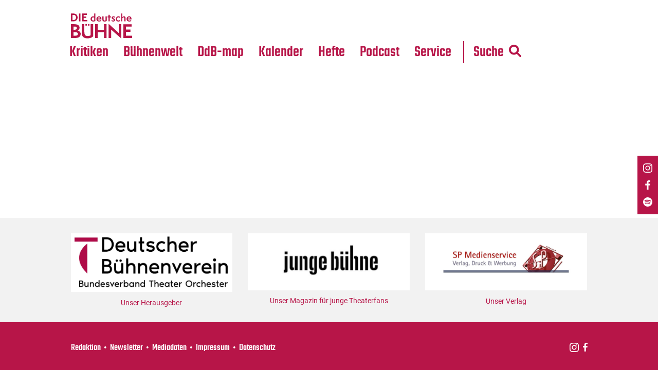

--- FILE ---
content_type: text/html; charset=UTF-8
request_url: https://www.die-deutsche-buehne.de/pdf-archiv/01_ddb_2016_12-titel-pdf/
body_size: 12956
content:
<!DOCTYPE html>
<html xmlns="http://www.w3.org/1999/xhtml" lang="de-DE">
<head>
<title>01_DDB_2016_12-Titel.pdf | Die Deutsche Bühne</title>
<link rel="apple-touch-icon" sizes="57x57" href="https://www.die-deutsche-buehne.de/wp-content/themes/FGR/_favicon/apple-icon-57x57.png">
<link rel="apple-touch-icon" sizes="60x60" href="https://www.die-deutsche-buehne.de/wp-content/themes/FGR/_favicon/apple-icon-60x60.png">
<link rel="apple-touch-icon" sizes="72x72" href="https://www.die-deutsche-buehne.de/wp-content/themes/FGR/_favicon/apple-icon-72x72.png">
<link rel="apple-touch-icon" sizes="76x76" href="https://www.die-deutsche-buehne.de/wp-content/themes/FGR/_favicon/apple-icon-76x76.png">
<link rel="apple-touch-icon" sizes="114x114" href="https://www.die-deutsche-buehne.de/wp-content/themes/FGR/_favicon/apple-icon-114x114.png">
<link rel="apple-touch-icon" sizes="120x120" href="https://www.die-deutsche-buehne.de/wp-content/themes/FGR/_favicon/apple-icon-120x120.png">
<link rel="apple-touch-icon" sizes="144x144" href="https://www.die-deutsche-buehne.de/wp-content/themes/FGR/_favicon/apple-icon-144x144.png">
<link rel="apple-touch-icon" sizes="152x152" href="https://www.die-deutsche-buehne.de/wp-content/themes/FGR/_favicon/apple-icon-152x152.png">
<link rel="apple-touch-icon" sizes="180x180" href="https://www.die-deutsche-buehne.de/wp-content/themes/FGR/_favicon/apple-icon-180x180.png">
<link rel="icon" type="image/png" sizes="192x192"  href="https://www.die-deutsche-buehne.de/wp-content/themes/FGR/_favicon/android-icon-192x192.png">
<link rel="icon" type="image/png" sizes="32x32" href="https://www.die-deutsche-buehne.de/wp-content/themes/FGR/_favicon/favicon-32x32.png">
<link rel="icon" type="image/png" sizes="96x96" href="https://www.die-deutsche-buehne.de/wp-content/themes/FGR/_favicon/favicon-96x96.png">
<link rel="icon" type="image/png" sizes="16x16" href="https://www.die-deutsche-buehne.de/wp-content/themes/FGR/_favicon/favicon-16x16.png">
<link rel="manifest" href="https://www.die-deutsche-buehne.de/wp-content/themes/FGR/_favicon/manifest.json">
<meta name="msapplication-TileColor" content="#ffffff">
<meta name="msapplication-TileImage" content="https://www.die-deutsche-buehne.de/wp-content/themes/FGR/_favicon/ms-icon-144x144.png">
<meta name="theme-color" content="#ffffff">
<meta name="language" content="de" />
<meta http-equiv="x-ua-compatible" content="ie=edge">
<meta name="content-language" content="de" />
<meta name="publisher" content="Die Deutsche Bühne" />
<meta name="author" content="Die Deutsche Bühne" />
<meta name='viewport' content='width=device-width, initial-scale=1, maximum-scale=1, user-scalable=no' />
<style>
/* teko-500 - latin */
@font-face {
  font-family: 'Teko';
  font-style: normal;
  font-display: swap;
  font-weight: 500;
  src: url('https://www.die-deutsche-buehne.de/wp-content/themes/FGR/_fonts/teko-v15-latin-500.eot'); /* IE9 Compat Modes */
  src: local(''),
       url('https://www.die-deutsche-buehne.de/wp-content/themes/FGR/_fonts/teko-v15-latin-500.eot?#iefix') format('embedded-opentype'), /* IE6-IE8 */
       url('https://www.die-deutsche-buehne.de/wp-content/themes/FGR/_fonts/teko-v15-latin-500.woff2') format('woff2'), /* Super Modern Browsers */
       url('https://www.die-deutsche-buehne.de/wp-content/themes/FGR/_fonts/teko-v15-latin-500.woff') format('woff'), /* Modern Browsers */
       url('https://www.die-deutsche-buehne.de/wp-content/themes/FGR/_fonts/teko-v15-latin-500.ttf') format('truetype'), /* Safari, Android, iOS */
       url('https://www.die-deutsche-buehne.de/wp-content/themes/FGR/_fonts/teko-v15-latin-500.svg#Teko') format('svg'); /* Legacy iOS */
}
/* teko-regular - latin */
@font-face {
  font-family: 'Teko';
  font-style: normal;
  font-display: swap;
  font-weight: 400;
  src: url('https://www.die-deutsche-buehne.de/wp-content/themes/FGR/_fonts/teko-v15-latin-regular.eot'); /* IE9 Compat Modes */
  src: local(''),
       url('https://www.die-deutsche-buehne.de/wp-content/themes/FGR/_fonts/teko-v15-latin-regular.eot?#iefix') format('embedded-opentype'), /* IE6-IE8 */
       url('https://www.die-deutsche-buehne.de/wp-content/themes/FGR/_fonts/teko-v15-latin-regular.woff2') format('woff2'), /* Super Modern Browsers */
       url('https://www.die-deutsche-buehne.de/wp-content/themes/FGR/_fonts/teko-v15-latin-regular.woff') format('woff'), /* Modern Browsers */
       url('https://www.die-deutsche-buehne.de/wp-content/themes/FGR/_fonts/teko-v15-latin-regular.ttf') format('truetype'), /* Safari, Android, iOS */
       url('https://www.die-deutsche-buehne.de/wp-content/themes/FGR/_fonts/teko-v15-latin-regular.svg#Teko') format('svg'); /* Legacy iOS */
}

/* roboto-regular - latin */
@font-face {
  font-family: 'Roboto';
  font-style: normal;
  font-display: swap;
  font-weight: 400;
  src: url('https://www.die-deutsche-buehne.de/wp-content/themes/FGR/_fonts/roboto-v29-latin-regular.eot'); /* IE9 Compat Modes */
  src: local(''),
       url('https://www.die-deutsche-buehne.de/wp-content/themes/FGR/_fonts/roboto-v29-latin-regular.eot?#iefix') format('embedded-opentype'), /* IE6-IE8 */
       url('https://www.die-deutsche-buehne.de/wp-content/themes/FGR/_fonts/roboto-v29-latin-regular.woff2') format('woff2'), /* Super Modern Browsers */
       url('https://www.die-deutsche-buehne.de/wp-content/themes/FGR/_fonts/roboto-v29-latin-regular.woff') format('woff'), /* Modern Browsers */
       url('https://www.die-deutsche-buehne.de/wp-content/themes/FGR/_fonts/roboto-v29-latin-regular.ttf') format('truetype'), /* Safari, Android, iOS */
       url('https://www.die-deutsche-buehne.de/wp-content/themes/FGR/_fonts/roboto-v29-latin-regular.svg#Roboto') format('svg'); /* Legacy iOS */
}

/* crimson-pro-regular - latin */
@font-face {
  font-family: 'Crimson Pro';
  font-style: normal;
  font-display: swap;
  font-weight: 400;
  src: url('https://www.die-deutsche-buehne.de/wp-content/themes/FGR/_fonts/crimson-pro-v21-latin-regular.eot'); /* IE9 Compat Modes */
  src: local(''),
       url('https://www.die-deutsche-buehne.de/wp-content/themes/FGR/_fonts/crimson-pro-v21-latin-regular.eot?#iefix') format('embedded-opentype'), /* IE6-IE8 */
       url('https://www.die-deutsche-buehne.de/wp-content/themes/FGR/_fonts/crimson-pro-v21-latin-regular.woff2') format('woff2'), /* Super Modern Browsers */
       url('https://www.die-deutsche-buehne.de/wp-content/themes/FGR/_fonts/crimson-pro-v21-latin-regular.woff') format('woff'), /* Modern Browsers */
       url('https://www.die-deutsche-buehne.de/wp-content/themes/FGR/_fonts/crimson-pro-v21-latin-regular.ttf') format('truetype'), /* Safari, Android, iOS */
       url('https://www.die-deutsche-buehne.de/wp-content/themes/FGR/_fonts/crimson-pro-v21-latin-regular.svg#CrimsonPro') format('svg'); /* Legacy iOS */
}
/* crimson-pro-700 - latin */
@font-face {
  font-family: 'Crimson Pro';
  font-style: normal;
  font-display: swap;
  font-weight: 700;
  src: url('https://www.die-deutsche-buehne.de/wp-content/themes/FGR/_fonts/crimson-pro-v21-latin-700.eot'); /* IE9 Compat Modes */
  src: local(''),
       url('https://www.die-deutsche-buehne.de/wp-content/themes/FGR/_fonts/crimson-pro-v21-latin-700.eot?#iefix') format('embedded-opentype'), /* IE6-IE8 */
       url('https://www.die-deutsche-buehne.de/wp-content/themes/FGR/_fonts/crimson-pro-v21-latin-700.woff2') format('woff2'), /* Super Modern Browsers */
       url('https://www.die-deutsche-buehne.de/wp-content/themes/FGR/_fonts/crimson-pro-v21-latin-700.woff') format('woff'), /* Modern Browsers */
       url('https://www.die-deutsche-buehne.de/wp-content/themes/FGR/_fonts/crimson-pro-v21-latin-700.ttf') format('truetype'), /* Safari, Android, iOS */
       url('https://www.die-deutsche-buehne.de/wp-content/themes/FGR/_fonts/crimson-pro-v21-latin-700.svg#CrimsonPro') format('svg'); /* Legacy iOS */
}
  </style>
<link rel="pingback" href="https://www.die-deutsche-buehne.de/xmlrpc.php" />
<script src="https://www.die-deutsche-buehne.de/wp-content/themes/FGR/_js/jquery.min.js"></script>
<script src="https://www.die-deutsche-buehne.de/wp-content/themes/FGR/_js/slick.js"></script>

<link rel="stylesheet" href="https://www.die-deutsche-buehne.de/wp-content/themes/FGR/_css/grid.css">
<link rel="stylesheet" href="https://www.die-deutsche-buehne.de/wp-content/themes/FGR/_css/fgr-theme.css">
<link rel="stylesheet" href="https://www.die-deutsche-buehne.de/wp-content/themes/FGR/_css/menu.css">
<link rel="stylesheet" href="https://www.die-deutsche-buehne.de/wp-content/themes/FGR/_css/hamburgers.min.css">

<link href="https://www.die-deutsche-buehne.de/wp-content/themes/FGR/_e-reader/dflip/css/dflip.min.css" rel="stylesheet" type="text/css">
<link href="https://www.die-deutsche-buehne.de/wp-content/themes/FGR/_e-reader/dflip/css/themify-icons.min.css" rel="stylesheet" type="text/css">

<link rel="stylesheet" href="https://www.die-deutsche-buehne.de/wp-content/themes/FGR/_css/baguetteBox.min.css">
<script src="https://www.die-deutsche-buehne.de/wp-content/themes/FGR/_js/baguetteBox.min.js"></script>

<script src="https://www.die-deutsche-buehne.de/wp-content/themes/FGR/_js/fgr-theme.js"></script>
<script>window.MSInputMethodContext && document.documentMode && document.write('<script src="https://www.die-deutsche-buehne.de/wp-content/themes/FGR/resources/_js/ie11CustomProperties.js"><\x2fscript>');</script>

<style>
	body {
	--primaryColor: #b71548;
    --secondaryColor:#b71548;
	--linkColor:#b71548;
	--tertiaryColor:#e94b61;
	}
</style>

<meta name='robots' content='index, follow, max-image-preview:large, max-snippet:-1, max-video-preview:-1' />

	<!-- This site is optimized with the Yoast SEO plugin v26.8 - https://yoast.com/product/yoast-seo-wordpress/ -->
	<link rel="canonical" href="https://www.die-deutsche-buehne.de/pdf-archiv/01_ddb_2016_12-titel-pdf/" />
	<meta property="og:locale" content="de_DE" />
	<meta property="og:type" content="article" />
	<meta property="og:title" content="01_DDB_2016_12-Titel.pdf | Die Deutsche Bühne" />
	<meta property="og:url" content="https://www.die-deutsche-buehne.de/pdf-archiv/01_ddb_2016_12-titel-pdf/" />
	<meta property="og:site_name" content="Die Deutsche Bühne" />
	<meta property="article:publisher" content="https://www.facebook.com/diedeutschebuehne/" />
	<meta property="og:image" content="https://www.die-deutsche-buehne.de/wp-content/uploads/2023/05/Logo-DdB.jpg" />
	<meta property="og:image:width" content="1042" />
	<meta property="og:image:height" content="1042" />
	<meta property="og:image:type" content="image/jpeg" />
	<meta name="twitter:card" content="summary_large_image" />
	<meta name="twitter:site" content="@theatermagazin" />
	<script type="application/ld+json" class="yoast-schema-graph">{"@context":"https://schema.org","@graph":[{"@type":"WebPage","@id":"https://www.die-deutsche-buehne.de/pdf-archiv/01_ddb_2016_12-titel-pdf/","url":"https://www.die-deutsche-buehne.de/pdf-archiv/01_ddb_2016_12-titel-pdf/","name":"01_DDB_2016_12-Titel.pdf | Die Deutsche Bühne","isPartOf":{"@id":"https://www.die-deutsche-buehne.de/#website"},"datePublished":"2019-10-11T10:33:45+00:00","breadcrumb":{"@id":"https://www.die-deutsche-buehne.de/pdf-archiv/01_ddb_2016_12-titel-pdf/#breadcrumb"},"inLanguage":"de","potentialAction":[{"@type":"ReadAction","target":["https://www.die-deutsche-buehne.de/pdf-archiv/01_ddb_2016_12-titel-pdf/"]}]},{"@type":"BreadcrumbList","@id":"https://www.die-deutsche-buehne.de/pdf-archiv/01_ddb_2016_12-titel-pdf/#breadcrumb","itemListElement":[{"@type":"ListItem","position":1,"name":"PDF Archiv","item":"https://www.die-deutsche-buehne.de/pdf-archiv/"},{"@type":"ListItem","position":2,"name":"01_DDB_2016_12-Titel.pdf"}]},{"@type":"WebSite","@id":"https://www.die-deutsche-buehne.de/#website","url":"https://www.die-deutsche-buehne.de/","name":"Die Deutsche Bühne","description":"","publisher":{"@id":"https://www.die-deutsche-buehne.de/#organization"},"potentialAction":[{"@type":"SearchAction","target":{"@type":"EntryPoint","urlTemplate":"https://www.die-deutsche-buehne.de/?s={search_term_string}"},"query-input":{"@type":"PropertyValueSpecification","valueRequired":true,"valueName":"search_term_string"}}],"inLanguage":"de"},{"@type":"Organization","@id":"https://www.die-deutsche-buehne.de/#organization","name":"Die Deutsche Bühne","url":"https://www.die-deutsche-buehne.de/","logo":{"@type":"ImageObject","inLanguage":"de","@id":"https://www.die-deutsche-buehne.de/#/schema/logo/image/","url":"https://www.die-deutsche-buehne.de/wp-content/uploads/2023/05/Logo-DdB-1.jpg","contentUrl":"https://www.die-deutsche-buehne.de/wp-content/uploads/2023/05/Logo-DdB-1.jpg","width":1042,"height":1042,"caption":"Die Deutsche Bühne"},"image":{"@id":"https://www.die-deutsche-buehne.de/#/schema/logo/image/"},"sameAs":["https://www.facebook.com/diedeutschebuehne/","https://x.com/theatermagazin","https://www.instagram.com/diedeutschebuehne/"]}]}</script>
	<!-- / Yoast SEO plugin. -->


<link rel='dns-prefetch' href='//www.die-deutsche-buehne.de' />
<link rel="alternate" title="oEmbed (JSON)" type="application/json+oembed" href="https://www.die-deutsche-buehne.de/wp-json/oembed/1.0/embed?url=https%3A%2F%2Fwww.die-deutsche-buehne.de%2Fpdf-archiv%2F01_ddb_2016_12-titel-pdf%2F" />
<link rel="alternate" title="oEmbed (XML)" type="text/xml+oembed" href="https://www.die-deutsche-buehne.de/wp-json/oembed/1.0/embed?url=https%3A%2F%2Fwww.die-deutsche-buehne.de%2Fpdf-archiv%2F01_ddb_2016_12-titel-pdf%2F&#038;format=xml" />
<style id='wp-img-auto-sizes-contain-inline-css' type='text/css'>
img:is([sizes=auto i],[sizes^="auto," i]){contain-intrinsic-size:3000px 1500px}
/*# sourceURL=wp-img-auto-sizes-contain-inline-css */
</style>
<style id='wp-block-library-inline-css' type='text/css'>
:root{--wp-block-synced-color:#7a00df;--wp-block-synced-color--rgb:122,0,223;--wp-bound-block-color:var(--wp-block-synced-color);--wp-editor-canvas-background:#ddd;--wp-admin-theme-color:#007cba;--wp-admin-theme-color--rgb:0,124,186;--wp-admin-theme-color-darker-10:#006ba1;--wp-admin-theme-color-darker-10--rgb:0,107,160.5;--wp-admin-theme-color-darker-20:#005a87;--wp-admin-theme-color-darker-20--rgb:0,90,135;--wp-admin-border-width-focus:2px}@media (min-resolution:192dpi){:root{--wp-admin-border-width-focus:1.5px}}.wp-element-button{cursor:pointer}:root .has-very-light-gray-background-color{background-color:#eee}:root .has-very-dark-gray-background-color{background-color:#313131}:root .has-very-light-gray-color{color:#eee}:root .has-very-dark-gray-color{color:#313131}:root .has-vivid-green-cyan-to-vivid-cyan-blue-gradient-background{background:linear-gradient(135deg,#00d084,#0693e3)}:root .has-purple-crush-gradient-background{background:linear-gradient(135deg,#34e2e4,#4721fb 50%,#ab1dfe)}:root .has-hazy-dawn-gradient-background{background:linear-gradient(135deg,#faaca8,#dad0ec)}:root .has-subdued-olive-gradient-background{background:linear-gradient(135deg,#fafae1,#67a671)}:root .has-atomic-cream-gradient-background{background:linear-gradient(135deg,#fdd79a,#004a59)}:root .has-nightshade-gradient-background{background:linear-gradient(135deg,#330968,#31cdcf)}:root .has-midnight-gradient-background{background:linear-gradient(135deg,#020381,#2874fc)}:root{--wp--preset--font-size--normal:16px;--wp--preset--font-size--huge:42px}.has-regular-font-size{font-size:1em}.has-larger-font-size{font-size:2.625em}.has-normal-font-size{font-size:var(--wp--preset--font-size--normal)}.has-huge-font-size{font-size:var(--wp--preset--font-size--huge)}.has-text-align-center{text-align:center}.has-text-align-left{text-align:left}.has-text-align-right{text-align:right}.has-fit-text{white-space:nowrap!important}#end-resizable-editor-section{display:none}.aligncenter{clear:both}.items-justified-left{justify-content:flex-start}.items-justified-center{justify-content:center}.items-justified-right{justify-content:flex-end}.items-justified-space-between{justify-content:space-between}.screen-reader-text{border:0;clip-path:inset(50%);height:1px;margin:-1px;overflow:hidden;padding:0;position:absolute;width:1px;word-wrap:normal!important}.screen-reader-text:focus{background-color:#ddd;clip-path:none;color:#444;display:block;font-size:1em;height:auto;left:5px;line-height:normal;padding:15px 23px 14px;text-decoration:none;top:5px;width:auto;z-index:100000}html :where(.has-border-color){border-style:solid}html :where([style*=border-top-color]){border-top-style:solid}html :where([style*=border-right-color]){border-right-style:solid}html :where([style*=border-bottom-color]){border-bottom-style:solid}html :where([style*=border-left-color]){border-left-style:solid}html :where([style*=border-width]){border-style:solid}html :where([style*=border-top-width]){border-top-style:solid}html :where([style*=border-right-width]){border-right-style:solid}html :where([style*=border-bottom-width]){border-bottom-style:solid}html :where([style*=border-left-width]){border-left-style:solid}html :where(img[class*=wp-image-]){height:auto;max-width:100%}:where(figure){margin:0 0 1em}html :where(.is-position-sticky){--wp-admin--admin-bar--position-offset:var(--wp-admin--admin-bar--height,0px)}@media screen and (max-width:600px){html :where(.is-position-sticky){--wp-admin--admin-bar--position-offset:0px}}

/*# sourceURL=wp-block-library-inline-css */
</style><style id='global-styles-inline-css' type='text/css'>
:root{--wp--preset--aspect-ratio--square: 1;--wp--preset--aspect-ratio--4-3: 4/3;--wp--preset--aspect-ratio--3-4: 3/4;--wp--preset--aspect-ratio--3-2: 3/2;--wp--preset--aspect-ratio--2-3: 2/3;--wp--preset--aspect-ratio--16-9: 16/9;--wp--preset--aspect-ratio--9-16: 9/16;--wp--preset--color--black: #000000;--wp--preset--color--cyan-bluish-gray: #abb8c3;--wp--preset--color--white: #ffffff;--wp--preset--color--pale-pink: #f78da7;--wp--preset--color--vivid-red: #cf2e2e;--wp--preset--color--luminous-vivid-orange: #ff6900;--wp--preset--color--luminous-vivid-amber: #fcb900;--wp--preset--color--light-green-cyan: #7bdcb5;--wp--preset--color--vivid-green-cyan: #00d084;--wp--preset--color--pale-cyan-blue: #8ed1fc;--wp--preset--color--vivid-cyan-blue: #0693e3;--wp--preset--color--vivid-purple: #9b51e0;--wp--preset--gradient--vivid-cyan-blue-to-vivid-purple: linear-gradient(135deg,rgb(6,147,227) 0%,rgb(155,81,224) 100%);--wp--preset--gradient--light-green-cyan-to-vivid-green-cyan: linear-gradient(135deg,rgb(122,220,180) 0%,rgb(0,208,130) 100%);--wp--preset--gradient--luminous-vivid-amber-to-luminous-vivid-orange: linear-gradient(135deg,rgb(252,185,0) 0%,rgb(255,105,0) 100%);--wp--preset--gradient--luminous-vivid-orange-to-vivid-red: linear-gradient(135deg,rgb(255,105,0) 0%,rgb(207,46,46) 100%);--wp--preset--gradient--very-light-gray-to-cyan-bluish-gray: linear-gradient(135deg,rgb(238,238,238) 0%,rgb(169,184,195) 100%);--wp--preset--gradient--cool-to-warm-spectrum: linear-gradient(135deg,rgb(74,234,220) 0%,rgb(151,120,209) 20%,rgb(207,42,186) 40%,rgb(238,44,130) 60%,rgb(251,105,98) 80%,rgb(254,248,76) 100%);--wp--preset--gradient--blush-light-purple: linear-gradient(135deg,rgb(255,206,236) 0%,rgb(152,150,240) 100%);--wp--preset--gradient--blush-bordeaux: linear-gradient(135deg,rgb(254,205,165) 0%,rgb(254,45,45) 50%,rgb(107,0,62) 100%);--wp--preset--gradient--luminous-dusk: linear-gradient(135deg,rgb(255,203,112) 0%,rgb(199,81,192) 50%,rgb(65,88,208) 100%);--wp--preset--gradient--pale-ocean: linear-gradient(135deg,rgb(255,245,203) 0%,rgb(182,227,212) 50%,rgb(51,167,181) 100%);--wp--preset--gradient--electric-grass: linear-gradient(135deg,rgb(202,248,128) 0%,rgb(113,206,126) 100%);--wp--preset--gradient--midnight: linear-gradient(135deg,rgb(2,3,129) 0%,rgb(40,116,252) 100%);--wp--preset--font-size--small: 13px;--wp--preset--font-size--medium: 20px;--wp--preset--font-size--large: 36px;--wp--preset--font-size--x-large: 42px;--wp--preset--spacing--20: 0.44rem;--wp--preset--spacing--30: 0.67rem;--wp--preset--spacing--40: 1rem;--wp--preset--spacing--50: 1.5rem;--wp--preset--spacing--60: 2.25rem;--wp--preset--spacing--70: 3.38rem;--wp--preset--spacing--80: 5.06rem;--wp--preset--shadow--natural: 6px 6px 9px rgba(0, 0, 0, 0.2);--wp--preset--shadow--deep: 12px 12px 50px rgba(0, 0, 0, 0.4);--wp--preset--shadow--sharp: 6px 6px 0px rgba(0, 0, 0, 0.2);--wp--preset--shadow--outlined: 6px 6px 0px -3px rgb(255, 255, 255), 6px 6px rgb(0, 0, 0);--wp--preset--shadow--crisp: 6px 6px 0px rgb(0, 0, 0);}:where(.is-layout-flex){gap: 0.5em;}:where(.is-layout-grid){gap: 0.5em;}body .is-layout-flex{display: flex;}.is-layout-flex{flex-wrap: wrap;align-items: center;}.is-layout-flex > :is(*, div){margin: 0;}body .is-layout-grid{display: grid;}.is-layout-grid > :is(*, div){margin: 0;}:where(.wp-block-columns.is-layout-flex){gap: 2em;}:where(.wp-block-columns.is-layout-grid){gap: 2em;}:where(.wp-block-post-template.is-layout-flex){gap: 1.25em;}:where(.wp-block-post-template.is-layout-grid){gap: 1.25em;}.has-black-color{color: var(--wp--preset--color--black) !important;}.has-cyan-bluish-gray-color{color: var(--wp--preset--color--cyan-bluish-gray) !important;}.has-white-color{color: var(--wp--preset--color--white) !important;}.has-pale-pink-color{color: var(--wp--preset--color--pale-pink) !important;}.has-vivid-red-color{color: var(--wp--preset--color--vivid-red) !important;}.has-luminous-vivid-orange-color{color: var(--wp--preset--color--luminous-vivid-orange) !important;}.has-luminous-vivid-amber-color{color: var(--wp--preset--color--luminous-vivid-amber) !important;}.has-light-green-cyan-color{color: var(--wp--preset--color--light-green-cyan) !important;}.has-vivid-green-cyan-color{color: var(--wp--preset--color--vivid-green-cyan) !important;}.has-pale-cyan-blue-color{color: var(--wp--preset--color--pale-cyan-blue) !important;}.has-vivid-cyan-blue-color{color: var(--wp--preset--color--vivid-cyan-blue) !important;}.has-vivid-purple-color{color: var(--wp--preset--color--vivid-purple) !important;}.has-black-background-color{background-color: var(--wp--preset--color--black) !important;}.has-cyan-bluish-gray-background-color{background-color: var(--wp--preset--color--cyan-bluish-gray) !important;}.has-white-background-color{background-color: var(--wp--preset--color--white) !important;}.has-pale-pink-background-color{background-color: var(--wp--preset--color--pale-pink) !important;}.has-vivid-red-background-color{background-color: var(--wp--preset--color--vivid-red) !important;}.has-luminous-vivid-orange-background-color{background-color: var(--wp--preset--color--luminous-vivid-orange) !important;}.has-luminous-vivid-amber-background-color{background-color: var(--wp--preset--color--luminous-vivid-amber) !important;}.has-light-green-cyan-background-color{background-color: var(--wp--preset--color--light-green-cyan) !important;}.has-vivid-green-cyan-background-color{background-color: var(--wp--preset--color--vivid-green-cyan) !important;}.has-pale-cyan-blue-background-color{background-color: var(--wp--preset--color--pale-cyan-blue) !important;}.has-vivid-cyan-blue-background-color{background-color: var(--wp--preset--color--vivid-cyan-blue) !important;}.has-vivid-purple-background-color{background-color: var(--wp--preset--color--vivid-purple) !important;}.has-black-border-color{border-color: var(--wp--preset--color--black) !important;}.has-cyan-bluish-gray-border-color{border-color: var(--wp--preset--color--cyan-bluish-gray) !important;}.has-white-border-color{border-color: var(--wp--preset--color--white) !important;}.has-pale-pink-border-color{border-color: var(--wp--preset--color--pale-pink) !important;}.has-vivid-red-border-color{border-color: var(--wp--preset--color--vivid-red) !important;}.has-luminous-vivid-orange-border-color{border-color: var(--wp--preset--color--luminous-vivid-orange) !important;}.has-luminous-vivid-amber-border-color{border-color: var(--wp--preset--color--luminous-vivid-amber) !important;}.has-light-green-cyan-border-color{border-color: var(--wp--preset--color--light-green-cyan) !important;}.has-vivid-green-cyan-border-color{border-color: var(--wp--preset--color--vivid-green-cyan) !important;}.has-pale-cyan-blue-border-color{border-color: var(--wp--preset--color--pale-cyan-blue) !important;}.has-vivid-cyan-blue-border-color{border-color: var(--wp--preset--color--vivid-cyan-blue) !important;}.has-vivid-purple-border-color{border-color: var(--wp--preset--color--vivid-purple) !important;}.has-vivid-cyan-blue-to-vivid-purple-gradient-background{background: var(--wp--preset--gradient--vivid-cyan-blue-to-vivid-purple) !important;}.has-light-green-cyan-to-vivid-green-cyan-gradient-background{background: var(--wp--preset--gradient--light-green-cyan-to-vivid-green-cyan) !important;}.has-luminous-vivid-amber-to-luminous-vivid-orange-gradient-background{background: var(--wp--preset--gradient--luminous-vivid-amber-to-luminous-vivid-orange) !important;}.has-luminous-vivid-orange-to-vivid-red-gradient-background{background: var(--wp--preset--gradient--luminous-vivid-orange-to-vivid-red) !important;}.has-very-light-gray-to-cyan-bluish-gray-gradient-background{background: var(--wp--preset--gradient--very-light-gray-to-cyan-bluish-gray) !important;}.has-cool-to-warm-spectrum-gradient-background{background: var(--wp--preset--gradient--cool-to-warm-spectrum) !important;}.has-blush-light-purple-gradient-background{background: var(--wp--preset--gradient--blush-light-purple) !important;}.has-blush-bordeaux-gradient-background{background: var(--wp--preset--gradient--blush-bordeaux) !important;}.has-luminous-dusk-gradient-background{background: var(--wp--preset--gradient--luminous-dusk) !important;}.has-pale-ocean-gradient-background{background: var(--wp--preset--gradient--pale-ocean) !important;}.has-electric-grass-gradient-background{background: var(--wp--preset--gradient--electric-grass) !important;}.has-midnight-gradient-background{background: var(--wp--preset--gradient--midnight) !important;}.has-small-font-size{font-size: var(--wp--preset--font-size--small) !important;}.has-medium-font-size{font-size: var(--wp--preset--font-size--medium) !important;}.has-large-font-size{font-size: var(--wp--preset--font-size--large) !important;}.has-x-large-font-size{font-size: var(--wp--preset--font-size--x-large) !important;}
/*# sourceURL=global-styles-inline-css */
</style>

<style id='classic-theme-styles-inline-css' type='text/css'>
/*! This file is auto-generated */
.wp-block-button__link{color:#fff;background-color:#32373c;border-radius:9999px;box-shadow:none;text-decoration:none;padding:calc(.667em + 2px) calc(1.333em + 2px);font-size:1.125em}.wp-block-file__button{background:#32373c;color:#fff;text-decoration:none}
/*# sourceURL=/wp-includes/css/classic-themes.min.css */
</style>
<link rel='stylesheet' id='mapsmarkerpro-css' href='https://www.die-deutsche-buehne.de/wp-content/plugins/maps-marker-pro/css/mapsmarkerpro.css?ver=4.31.2' type='text/css' media='all' />
<link rel='stylesheet' id='search-filter-plugin-styles-css' href='https://www.die-deutsche-buehne.de/wp-content/plugins/search-filter-pro/public/assets/css/search-filter.min.css?ver=2.5.21' type='text/css' media='all' />
<link rel='stylesheet' id='borlabs-cookie-custom-css' href='https://www.die-deutsche-buehne.de/wp-content/cache/borlabs-cookie/1/borlabs-cookie-1-de.css?ver=3.3.23-56' type='text/css' media='all' />
<script type="text/javascript" src="https://www.die-deutsche-buehne.de/wp-includes/js/jquery/jquery.min.js?ver=3.7.1" id="jquery-core-js"></script>
<script type="text/javascript" src="https://www.die-deutsche-buehne.de/wp-includes/js/jquery/jquery-migrate.min.js?ver=3.4.1" id="jquery-migrate-js"></script>
<script type="text/javascript" id="search-filter-plugin-build-js-extra">
/* <![CDATA[ */
var SF_LDATA = {"ajax_url":"https://www.die-deutsche-buehne.de/wp-admin/admin-ajax.php","home_url":"https://www.die-deutsche-buehne.de/","extensions":[]};
//# sourceURL=search-filter-plugin-build-js-extra
/* ]]> */
</script>
<script type="text/javascript" src="https://www.die-deutsche-buehne.de/wp-content/plugins/search-filter-pro/public/assets/js/search-filter-build.min.js?ver=2.5.21" id="search-filter-plugin-build-js"></script>
<script type="text/javascript" src="https://www.die-deutsche-buehne.de/wp-content/plugins/search-filter-pro/public/assets/js/chosen.jquery.min.js?ver=2.5.21" id="search-filter-plugin-chosen-js"></script>
<script data-no-optimize="1" data-no-minify="1" data-cfasync="false" type="text/javascript" src="https://www.die-deutsche-buehne.de/wp-content/cache/borlabs-cookie/1/borlabs-cookie-config-de.json.js?ver=3.3.23-74" id="borlabs-cookie-config-js"></script>
<script data-no-optimize="1" data-no-minify="1" data-cfasync="false" type="text/javascript" src="https://www.die-deutsche-buehne.de/wp-content/plugins/borlabs-cookie/assets/javascript/borlabs-cookie-prioritize.min.js?ver=3.3.23" id="borlabs-cookie-prioritize-js"></script>
<link rel="https://api.w.org/" href="https://www.die-deutsche-buehne.de/wp-json/" /><link rel='shortlink' href='https://www.die-deutsche-buehne.de/?p=130605' />

<!-- This site is using AdRotate v5.17.2 to display their advertisements - https://ajdg.solutions/ -->
<!-- AdRotate CSS -->
<style type="text/css" media="screen">
	.g { margin:0px; padding:0px; overflow:hidden; line-height:1; zoom:1; }
	.g img { height:auto; }
	.g-col { position:relative; float:left; }
	.g-col:first-child { margin-left: 0; }
	.g-col:last-child { margin-right: 0; }
	@media only screen and (max-width: 480px) {
		.g-col, .g-dyn, .g-single { width:100%; margin-left:0; margin-right:0; }
	}
</style>
<!-- /AdRotate CSS -->


</head>

<body class="wp-singular ausgabe_als_pdf-template-default single single-ausgabe_als_pdf postid-130605 wp-theme-FGR ausgabe_als_pdf-01_ddb_2016_12-titel-pdf" id="body">	

<div id="overallwrap">

	<div class="v-sm-wrap">
		<a href="https://www.instagram.com/diedeutschebuehne/" target="_blank">
			<svg version="1.1" id="Ebene_1" xmlns="http://www.w3.org/2000/svg" width="18" height="18" viewBox="0 0 256 256">
			<style type="text/css">
				.st0{fill:#FFFFFF;}
			</style>
			<g>
				<path class="st0" d="M128,23.1c34.2,0,38.2,0.1,51.7,0.7c12.5,0.6,19.3,2.7,23.8,4.4c6,2.3,10.2,5.1,14.7,9.6s7.3,8.7,9.6,14.7
					c1.8,4.5,3.8,11.3,4.4,23.8c0.6,13.5,0.7,17.5,0.7,51.7s-0.1,38.2-0.7,51.7c-0.6,12.5-2.7,19.3-4.4,23.8c-2.3,6-5.1,10.2-9.6,14.7
					c-4.5,4.5-8.7,7.3-14.7,9.6c-4.5,1.8-11.3,3.8-23.8,4.4c-13.5,0.6-17.5,0.7-51.7,0.7s-38.2-0.1-51.7-0.7
					c-12.5-0.6-19.3-2.7-23.8-4.4c-6-2.3-10.2-5.1-14.7-9.6c-4.5-4.5-7.3-8.7-9.6-14.7c-1.8-4.5-3.8-11.3-4.4-23.8
					c-0.6-13.5-0.7-17.5-0.7-51.7s0.1-38.2,0.7-51.7c0.6-12.5,2.7-19.3,4.4-23.8c2.3-6,5.1-10.2,9.6-14.7s8.7-7.3,14.7-9.6
					c4.5-1.8,11.3-3.8,23.8-4.4C89.8,23.2,93.8,23.1,128,23.1 M128,0C93.2,0,88.9,0.1,75.2,0.8C61.6,1.4,52.3,3.6,44.2,6.7
					c-8.4,3.3-15.6,7.6-22.7,14.8S10,35.7,6.7,44.2c-3.2,8.1-5.3,17.4-5.9,31.1C0.1,88.9,0,93.2,0,128s0.1,39.1,0.8,52.8
					c0.6,13.6,2.8,22.9,5.9,31.1c3.3,8.4,7.6,15.6,14.8,22.7c7.1,7.1,14.3,11.5,22.7,14.8c8.1,3.2,17.4,5.3,31.1,5.9
					c13.7,0.6,18,0.8,52.8,0.8s39.1-0.1,52.8-0.8c13.6-0.6,22.9-2.8,31.1-5.9c8.4-3.3,15.6-7.6,22.7-14.8c7.1-7.1,11.5-14.3,14.8-22.7
					c3.2-8.1,5.3-17.4,5.9-31.1c0.6-13.7,0.8-18,0.8-52.8s-0.1-39.1-0.8-52.8c-0.6-13.6-2.8-22.9-5.9-31.1c-3.3-8.4-7.6-15.6-14.8-22.7
					S220.3,10,211.8,6.7c-8.1-3.2-17.4-5.3-31.1-5.9C167.1,0.1,162.8,0,128,0z M128,62.3c-36.3,0-65.7,29.4-65.7,65.7
					s29.4,65.7,65.7,65.7s65.7-29.4,65.7-65.7S164.3,62.3,128,62.3z M128,170.7c-23.6,0-42.7-19.1-42.7-42.7s19.1-42.7,42.7-42.7
					s42.7,19.1,42.7,42.7S151.6,170.7,128,170.7z M211.7,59.7c0,8.5-6.9,15.4-15.4,15.4S181,68.2,181,59.7s6.9-15.4,15.4-15.4
					S211.7,51.2,211.7,59.7z"/>
			</g>
			</svg>
		</a>				
		<a href="https://www.facebook.com/diedeutschebuehne/" target="_blank ">
			<svg xmlns="http://www.w3.org/2000/svg" width="8.856" height="16.41" viewBox="0 0 8.856 16.41">
				<path id="Pfad_87" data-name="Pfad 87" d="M591.385,2595.064l.391-2.917h-3v-1.863c0-.844.245-1.42,1.5-1.42h1.6v-2.609a22.13,22.13,0,0,0-2.339-.115,3.583,3.583,0,0,0-3.9,3.856v2.151h-2.618v2.917h2.618v7.485h3.13v-7.485Z" transform="translate(-583.025 -2586.139)" fill="#fff"/>
			</svg>
		</a>

    <a href="https://open.spotify.com/show/1woKt8MChjUQzOzImoSOSn" target="_blank">
      <svg version="1.1" id="Ebene_1" xmlns="http://www.w3.org/2000/svg" xmlns:xlink="http://www.w3.org/1999/xlink" x="0px" y="0px"
        viewBox="0 0 24 24" style="enable-background:new 0 0 24 24;" xml:space="preserve">
      <style type="text/css">
        .st0{fill-rule:evenodd;clip-rule:evenodd;fill:#FFFFFF;}
      </style>
      <path class="st0" d="M19.1,10.6C15.2,8.3,8.8,8.1,5.2,9.3C4.6,9.4,3.9,9.1,3.8,8.5C3.6,7.9,3.9,7.3,4.5,7.1c4.2-1.3,11.3-1,15.7,1.6
        c0.5,0.3,0.7,1,0.4,1.5S19.6,11,19.1,10.6z M19,14c-0.3,0.4-0.8,0.6-1.3,0.3c-3.2-2-8.1-2.6-12-1.4c-0.5,0.1-1-0.1-1.2-0.6
        c-0.1-0.5,0.1-1,0.6-1.2c4.4-1.3,9.8-0.7,13.5,1.6C19.1,13,19.2,13.6,19,14z M17.5,17.3c-0.2,0.4-0.7,0.5-1,0.2
        c-2.8-1.7-6.4-2.1-10.5-1.2c-0.4,0.1-0.8-0.2-0.9-0.6c-0.1-0.4,0.2-0.8,0.6-0.9c4.6-1,8.5-0.6,11.7,1.3C17.6,16.5,17.7,17,17.5,17.3
        z M12,0C5.4,0,0,5.4,0,12c0,6.6,5.4,12,12,12c6.6,0,12-5.4,12-12C24,5.4,18.6,0,12,0z"/>
      </svg>
    </a>
	</div>

	<header  class="container-fluid">
			<div class="container">
				<div class="row">
				
						<div class="header-wrapper">
				
							<div class="col-auto logo-wrapper">
								<a href="https://www.die-deutsche-buehne.de">

									<svg id="logo" id="Gruppe_269" data-name="Gruppe 269" xmlns="http://www.w3.org/2000/svg" xmlns:xlink="http://www.w3.org/1999/xlink" width="140" height="58.636" viewBox="0 0 140 58.636">
                                    <defs>
                                        <clipPath id="clip-path">
                                        <rect id="Rechteck_500" data-name="Rechteck 500" width="140" height="58.636" fill="#9c842a"/>
                                        </clipPath>
                                    </defs>
                                    <g id="Gruppe_269-2" data-name="Gruppe 269" clip-path="url(#clip-path)">
                                        <path id="Pfad_3773" data-name="Pfad 3773" d="M0,140.548V109.015H7.748c6.54,0,12,1.708,12,8.331,0,2.708-2.624,5.249-4.54,6.04,2.874.667,7.123,3.291,7.123,7.665,0,5.915-4.249,9.5-13.038,9.5Zm8.414-18.786c3.207,0,5.082-1.333,5.082-3.832,0-2.833-2-3.541-4.582-3.541h-3v7.373Zm2,13.413c3.874,0,5.582-1.541,5.582-4.29,0-1.958-2.083-3.749-5.831-3.749H5.915v8.04Z" transform="translate(0 -83.078)" fill="#9c842a"/>
                                        <path id="Pfad_3774" data-name="Pfad 3774" d="M124.332,109.015h5.915v27.659c-2.457,2.541-6.623,4.624-13.08,4.624-8.331,0-13-4.082-13-12.371V109.015h5.915v16.5c0,7.914,1.625,10.5,8.039,10.5a11.4,11.4,0,0,0,6.207-1.666Z" transform="translate(-79.387 -83.078)" fill="#9c842a"/>
                                        <path id="Pfad_3775" data-name="Pfad 3775" d="M253.056,140.548V127.135H238.769v13.413h-5.915V109.015h5.915v12.746h14.287V109.015h5.915v31.533Z" transform="translate(-177.454 -83.078)" fill="#9c842a"/>
                                        <path id="Pfad_3776" data-name="Pfad 3776" d="M368.067,118.5l.083,19.245h-5.915l.083-32.408,23.16,20.953-.042-20.078h5.915l-.083,32.7Z" transform="translate(-276.053 -80.276)" fill="#9c842a"/>
                                        <path id="Pfad_3777" data-name="Pfad 3777" d="M504.223,140.639V109.19h18.744v5.332h-12.83v6.79h10.33v5.374h-10.33v8.581h14.121v5.374Z" transform="translate(-384.259 -83.212)" fill="#9c842a"/>
                                        <path id="Pfad_3778" data-name="Pfad 3778" d="M.2,24.333V6.349H5.668c5.393,0,9.764,3.112,9.764,9,0,5.726-4.086,8.98-10.334,8.98Zm5.464-3.065c3.326,0,6.153-1.615,6.153-5.987A5.551,5.551,0,0,0,6.1,9.414H3.577V21.268Z" transform="translate(-0.155 -4.838)" fill="#9c842a"/>
                                        <rect id="Rechteck_499" data-name="Rechteck 499" width="3.374" height="17.984" transform="translate(18.389 1.511)" fill="#9c842a"/>
                                        <path id="Pfad_3779" data-name="Pfad 3779" d="M108.441,24.385V6.448h10.691V9.489h-7.317v3.872h5.892v3.065h-5.892V21.32h8.054v3.065Z" transform="translate(-82.641 -4.914)" fill="#9c842a"/>
                                        <path id="Pfad_3780" data-name="Pfad 3780" d="M196.992,6.477h2.868V23.4a9.476,9.476,0,0,1-4.926,1.358c-3.153,0-6.174-1.992-6.174-5.78a5.721,5.721,0,0,1,5.868-6.065,4.39,4.39,0,0,1,2.365.657Zm0,9.677a3.357,3.357,0,0,0-2.277-.854c-1.8,0-2.934,1.511-2.934,3.678a3.227,3.227,0,0,0,3.153,3.437,4,4,0,0,0,2.058-.482Z" transform="translate(-143.85 -4.936)" fill="#9c842a"/>
                                        <path id="Pfad_3781" data-name="Pfad 3781" d="M256.066,44a7.9,7.9,0,0,1-4.8,1.379c-3.7,0-6.2-2.3-6.2-5.89a5.781,5.781,0,0,1,5.977-5.955c3.634,0,5.43,2.759,5.43,5.912v1.095h-8.517c.307,2.08,2.19,2.562,3.941,2.562a5.128,5.128,0,0,0,3.328-1.095Zm-2.452-5.605a2.521,2.521,0,0,0-2.54-2.627,3.021,3.021,0,0,0-3.109,2.627Z" transform="translate(-186.767 -25.554)" fill="#9c842a"/>
                                        <path id="Pfad_3782" data-name="Pfad 3782" d="M309.352,34.912h2.868v9.962a7.25,7.25,0,0,1-5.014,1.555c-2.977,0-5.079-1.445-5.079-4.335V34.912H305v6.525c0,2.189,1.226,2.693,2.518,2.693a3.085,3.085,0,0,0,1.839-.525Z" transform="translate(-230.245 -26.606)" fill="#9c842a"/>
                                        <path id="Pfad_3783" data-name="Pfad 3783" d="M354.675,34.038V25.126h-2.124V22.871h2.124V19.083h2.868v3.788H360.3v2.255h-2.758v8.911Z" transform="translate(-268.672 -14.543)" fill="#9c842a"/>
                                        <path id="Pfad_3784" data-name="Pfad 3784" d="M389.673,41.777a5.165,5.165,0,0,0,3.087,1.336c.679,0,1.467-.285,1.467-1.27,0-1.489-4.817-2.233-4.817-5.167,0-1.73,1.533-3.328,3.9-3.328a6,6,0,0,1,3.832,1.27l-1.029,1.97a3.726,3.726,0,0,0-2.3-1.073c-.744,0-1.379.372-1.379,1.007,0,1.708,4.729,2.058,4.729,5.211,0,2.167-1.642,3.525-4.2,3.525a7.24,7.24,0,0,1-4.335-1.423Z" transform="translate(-296.161 -25.414)" fill="#9c842a"/>
                                        <path id="Pfad_3785" data-name="Pfad 3785" d="M441.657,43.844a6.367,6.367,0,0,1-4.445,1.533,5.781,5.781,0,0,1-5.8-5.912,5.885,5.885,0,0,1,6.108-5.933,6.362,6.362,0,0,1,3.766,1.27L440.3,36.86a4.268,4.268,0,0,0-2.649-.985,3.37,3.37,0,0,0-3.306,3.613,3.379,3.379,0,0,0,3.284,3.569,4.987,4.987,0,0,0,3.131-1.182Z" transform="translate(-328.769 -25.554)" fill="#9c842a"/>
                                        <path id="Pfad_3786" data-name="Pfad 3786" d="M490.257,24.43V18.452c0-1.839-.241-3.022-1.97-3.022a3.448,3.448,0,0,0-2.387,1.248V24.43h-2.868V6.476H485.9v7.9a5.317,5.317,0,0,1,3.547-1.467c2.387,0,3.678,1.2,3.678,4.029V24.43Z" transform="translate(-368.11 -4.935)" fill="#9c842a"/>
                                        <path id="Pfad_3787" data-name="Pfad 3787" d="M545.829,44a7.9,7.9,0,0,1-4.795,1.379c-3.7,0-6.2-2.3-6.2-5.89a5.781,5.781,0,0,1,5.977-5.955c3.635,0,5.43,2.759,5.43,5.912v1.095h-8.517c.306,2.08,2.19,2.562,3.941,2.562A5.128,5.128,0,0,0,545,42.005Zm-2.452-5.605a2.521,2.521,0,0,0-2.54-2.627,3.021,3.021,0,0,0-3.109,2.627Z" transform="translate(-407.59 -25.554)" fill="#9c842a"/>
                                        <path id="Pfad_3788" data-name="Pfad 3788" d="M139.909,111.116a1.981,1.981,0,1,0-1.981-1.981,1.981,1.981,0,0,0,1.981,1.981" transform="translate(-105.112 -81.661)" fill="#9c842a"/>
                                        <path id="Pfad_3789" data-name="Pfad 3789" d="M164.884,111.116a1.981,1.981,0,1,0-1.981-1.981,1.981,1.981,0,0,0,1.981,1.981" transform="translate(-124.145 -81.661)" fill="#9c842a"/>
                                    </g>
                                    </svg>
								</a>
							</div>

						</div>

						<nav>
							<div class="wrap-collabsible"> 
								<input id="collapsible" class="toggle" type="checkbox" onclick="growDiv()">
								<label for="collapsible" class="lbl-toggle">
								<div class="hamburger hamburger--spin-r">
										<div class="hamburger-box">
										<div class="hamburger-inner"></div>
										</div>
									</div>
								</label>
								
								<div class="collapsible-content" id="expand-wrap">
									<div class="expand-inner">
										<div class="menu-hauptnavigation-container"><ul id="menu" class="menu"><li id="menu-item-31" class="menu-item menu-item-type-custom menu-item-object-custom menu-item-has-children menu-item-31"><a href="https://www.die-deutsche-buehne.de/kritiken/">Kritiken</a>
<ul class="sub-menu">
	<li id="menu-item-140936" class="menu-item menu-item-type-taxonomy menu-item-object-genre menu-item-140936"><a href="https://www.die-deutsche-buehne.de/sparten/schauspiel/">Schauspiel</a></li>
	<li id="menu-item-140937" class="menu-item menu-item-type-taxonomy menu-item-object-genre menu-item-140937"><a href="https://www.die-deutsche-buehne.de/sparten/musiktheater/">Musiktheater</a></li>
	<li id="menu-item-140938" class="menu-item menu-item-type-taxonomy menu-item-object-genre menu-item-140938"><a href="https://www.die-deutsche-buehne.de/sparten/tanz/">Tanz</a></li>
	<li id="menu-item-140939" class="menu-item menu-item-type-taxonomy menu-item-object-genre menu-item-140939"><a href="https://www.die-deutsche-buehne.de/sparten/crossover/">Crossover</a></li>
</ul>
</li>
<li id="menu-item-32" class="menu-item menu-item-type-custom menu-item-object-custom menu-item-has-children menu-item-32"><a>Bühnenwelt</a>
<ul class="sub-menu">
	<li id="menu-item-140944" class="menu-item menu-item-type-taxonomy menu-item-object-label menu-item-140944"><a href="https://www.die-deutsche-buehne.de/kategorie/festivals/">Festivals &#038; Veranstaltungen</a></li>
	<li id="menu-item-144050" class="menu-item menu-item-type-taxonomy menu-item-object-label menu-item-144050"><a href="https://www.die-deutsche-buehne.de/kategorie/menschen-und-theater/">Menschen &#038; Theater</a></li>
	<li id="menu-item-148404" class="menu-item menu-item-type-custom menu-item-object-custom menu-item-148404"><a href="https://www.die-deutsche-buehne.de/kategorie/themen/">Themen</a></li>
	<li id="menu-item-148104" class="menu-item menu-item-type-custom menu-item-object-custom menu-item-148104"><a href="https://www.die-deutsche-buehne.de/kategorie/Internationales/">Internationales</a></li>
	<li id="menu-item-141783" class="menu-item menu-item-type-custom menu-item-object-custom menu-item-141783"><a href="https://www.die-deutsche-buehne.de/kategorie/nachruf/">Nachrufe</a></li>
	<li id="menu-item-140951" class="menu-item menu-item-type-taxonomy menu-item-object-label menu-item-140951"><a href="https://www.die-deutsche-buehne.de/kategorie/medientipp/">Medientipps</a></li>
</ul>
</li>
<li id="menu-item-148758" class="menu-item menu-item-type-custom menu-item-object-custom menu-item-148758"><a href="https://www.die-deutsche-buehne.de/theaterkarte/">DdB-map</a></li>
<li id="menu-item-33" class="menu-item menu-item-type-custom menu-item-object-custom menu-item-has-children menu-item-33"><a href="#">Kalender</a>
<ul class="sub-menu">
	<li id="menu-item-140997" class="menu-item menu-item-type-custom menu-item-object-custom menu-item-140997"><a target="_blank" href="https://premierensuche.die-deutsche-buehne.de">Premierensuche</a></li>
	<li id="menu-item-195" class="menu-item menu-item-type-post_type menu-item-object-page menu-item-195"><a href="https://www.die-deutsche-buehne.de/festival-planer/">Festival-Planer</a></li>
</ul>
</li>
<li id="menu-item-148410" class="menu-item menu-item-type-custom menu-item-object-custom menu-item-has-children menu-item-148410"><a>Hefte</a>
<ul class="sub-menu">
	<li id="menu-item-145432" class="menu-item menu-item-type-post_type_archive menu-item-object-heft menu-item-145432"><a href="https://www.die-deutsche-buehne.de/hefte/">Alle Hefte</a></li>
	<li id="menu-item-142164" class="menu-item menu-item-type-custom menu-item-object-custom menu-item-142164"><a href="https://www.die-deutsche-buehne.de/leseprobe/">Leseproben</a></li>
</ul>
</li>
<li id="menu-item-148508" class="menu-item menu-item-type-custom menu-item-object-custom menu-item-148508"><a href="https://www.die-deutsche-buehne.de/kategorie/podcast/">Podcast</a></li>
<li id="menu-item-35" class="menu-item menu-item-type-custom menu-item-object-custom menu-item-has-children menu-item-35"><a href="#">Service</a>
<ul class="sub-menu">
	<li id="menu-item-173" class="menu-item menu-item-type-custom menu-item-object-custom menu-item-173"><a target="_blank" href="https://sp-medien.de/die-deutsche-buehne/">Shop / Abo</a></li>
	<li id="menu-item-128" class="menu-item menu-item-type-post_type menu-item-object-page menu-item-128"><a href="https://www.die-deutsche-buehne.de/newsletter/">Newsletter</a></li>
	<li id="menu-item-171" class="menu-item menu-item-type-post_type menu-item-object-page menu-item-171"><a href="https://www.die-deutsche-buehne.de/redaktion/">Redaktion</a></li>
	<li id="menu-item-156186" class="menu-item menu-item-type-post_type menu-item-object-page menu-item-156186"><a href="https://www.die-deutsche-buehne.de/autorinnen-die-deutsche-buehne/">Autor:innen</a></li>
	<li id="menu-item-150" class="menu-item menu-item-type-post_type menu-item-object-page menu-item-150"><a href="https://www.die-deutsche-buehne.de/partner/">Partner</a></li>
	<li id="menu-item-127" class="menu-item menu-item-type-post_type menu-item-object-page menu-item-127"><a href="https://www.die-deutsche-buehne.de/mediadaten-die-deutsche-buehne/">Mediadaten</a></li>
</ul>
</li>
</ul></div>
										<a href="/suche/" class="search-menu-item">Suche
											<svg id="Gruppe_211" data-name="Gruppe 211" xmlns="http://www.w3.org/2000/svg" xmlns:xlink="http://www.w3.org/1999/xlink" width="24" height="24" viewBox="0 0 24 24">
											<defs>
												<clipPath id="clip-path">
												<rect id="Rechteck_424" data-name="Rechteck 424" width="24" height="24" fill="#7f8337"/>
												</clipPath>
											</defs>
											<g id="Gruppe_210" data-name="Gruppe 210" clip-path="url(#clip-path)">
												<path id="Pfad_3723" data-name="Pfad 3723" d="M23.452,20.8l-5.611-5.61a9.75,9.75,0,1,0-2.652,2.655l5.611,5.61A1.876,1.876,0,0,0,23.452,20.8M3.708,9.749a6,6,0,1,1,6,6,6.006,6.006,0,0,1-6-6" transform="translate(0 0)" fill="#7f8337"/>
											</g>
											</svg>

										</a>
									</div>
								</div>
							</div>
						</nav>		
				</div>	
			</div>	
		</header>	

<div id="contentwrap">
		
		
		
		
</div> <!-- End of Contentwrap -->
	<footer>

			
				<section class="container-fluid p-h-0 center" id="footer-top">
					<div class="container">
						<div class="row">

							
								<div class="col-12 col-md-6 col-lg-4">

								<a href="https://www.buehnenverein.de/" target="_blank">
									<div>
																			<img class="full-width-img" src="https://www.die-deutsche-buehne.de/wp-content/uploads/2025/05/Deutscher_Buehnenverein_Logo.jpg" alt="" />
																		</div>
								</a>

								<span>
									Unser Herausgeber								</span>
								
							</div>
							
								<div class="col-12 col-md-6 col-lg-4">

								<a href="https://www.die-junge-buehne.de/" target="_blank">
									<div>
																			<img class="full-width-img" src="https://www.die-deutsche-buehne.de/wp-content/uploads/2022/05/die-jung-buehne-logo-deutsche-buehne.jpg" alt="" />
																		</div>
								</a>

								<span>
									Unser Magazin für junge Theaterfans								</span>
								
							</div>
							
								<div class="col-12 col-md-6 col-lg-4">

								<a href="https://www.sp-medien.de " target="_blank">
									<div>
																			<img class="full-width-img" src="https://www.die-deutsche-buehne.de/wp-content/uploads/2023/09/Logo_SPM-e1695115824301.jpg" alt="" />
																		</div>
								</a>

								<span>
									Unser Verlag								</span>
								
							</div>
							
						</div>
					</div>
				</section>

							
			<section class="container-fluid p-h-0" id="footer-bottom">
				<div class="container">
					<div class="row">

						 
						
						
						<div class="col-12" id="footer-nav">
							<div class="menu-footernavigation-container"><ul id="menu" class="menu"><li id="menu-item-427" class="menu-item menu-item-type-post_type menu-item-object-page menu-item-427"><a href="https://www.die-deutsche-buehne.de/redaktion/">Redaktion</a></li>
<li id="menu-item-428" class="menu-item menu-item-type-post_type menu-item-object-page menu-item-428"><a href="https://www.die-deutsche-buehne.de/newsletter/">Newsletter</a></li>
<li id="menu-item-429" class="menu-item menu-item-type-post_type menu-item-object-page menu-item-429"><a href="https://www.die-deutsche-buehne.de/mediadaten-die-deutsche-buehne/">Mediadaten</a></li>
<li id="menu-item-442" class="menu-item menu-item-type-post_type menu-item-object-page menu-item-442"><a href="https://www.die-deutsche-buehne.de/impressum/">Impressum</a></li>
<li id="menu-item-439" class="menu-item menu-item-type-post_type menu-item-object-page menu-item-privacy-policy menu-item-439"><a rel="privacy-policy" href="https://www.die-deutsche-buehne.de/datenschutzerklaerung/">Datenschutz</a></li>
</ul></div>
							<div id="sm-wrap">
								<a href="https://www.instagram.com/diedeutschebuehne/" target="_blank">
								<svg version="1.1" id="Ebene_1" xmlns="http://www.w3.org/2000/svg" width="18" height="18" viewBox="0 0 256 256">
								<style type="text/css">
									.st0{fill:#FFFFFF;}
								</style>
								<g>
									<path class="st0" d="M128,23.1c34.2,0,38.2,0.1,51.7,0.7c12.5,0.6,19.3,2.7,23.8,4.4c6,2.3,10.2,5.1,14.7,9.6s7.3,8.7,9.6,14.7
										c1.8,4.5,3.8,11.3,4.4,23.8c0.6,13.5,0.7,17.5,0.7,51.7s-0.1,38.2-0.7,51.7c-0.6,12.5-2.7,19.3-4.4,23.8c-2.3,6-5.1,10.2-9.6,14.7
										c-4.5,4.5-8.7,7.3-14.7,9.6c-4.5,1.8-11.3,3.8-23.8,4.4c-13.5,0.6-17.5,0.7-51.7,0.7s-38.2-0.1-51.7-0.7
										c-12.5-0.6-19.3-2.7-23.8-4.4c-6-2.3-10.2-5.1-14.7-9.6c-4.5-4.5-7.3-8.7-9.6-14.7c-1.8-4.5-3.8-11.3-4.4-23.8
										c-0.6-13.5-0.7-17.5-0.7-51.7s0.1-38.2,0.7-51.7c0.6-12.5,2.7-19.3,4.4-23.8c2.3-6,5.1-10.2,9.6-14.7s8.7-7.3,14.7-9.6
										c4.5-1.8,11.3-3.8,23.8-4.4C89.8,23.2,93.8,23.1,128,23.1 M128,0C93.2,0,88.9,0.1,75.2,0.8C61.6,1.4,52.3,3.6,44.2,6.7
										c-8.4,3.3-15.6,7.6-22.7,14.8S10,35.7,6.7,44.2c-3.2,8.1-5.3,17.4-5.9,31.1C0.1,88.9,0,93.2,0,128s0.1,39.1,0.8,52.8
										c0.6,13.6,2.8,22.9,5.9,31.1c3.3,8.4,7.6,15.6,14.8,22.7c7.1,7.1,14.3,11.5,22.7,14.8c8.1,3.2,17.4,5.3,31.1,5.9
										c13.7,0.6,18,0.8,52.8,0.8s39.1-0.1,52.8-0.8c13.6-0.6,22.9-2.8,31.1-5.9c8.4-3.3,15.6-7.6,22.7-14.8c7.1-7.1,11.5-14.3,14.8-22.7
										c3.2-8.1,5.3-17.4,5.9-31.1c0.6-13.7,0.8-18,0.8-52.8s-0.1-39.1-0.8-52.8c-0.6-13.6-2.8-22.9-5.9-31.1c-3.3-8.4-7.6-15.6-14.8-22.7
										S220.3,10,211.8,6.7c-8.1-3.2-17.4-5.3-31.1-5.9C167.1,0.1,162.8,0,128,0z M128,62.3c-36.3,0-65.7,29.4-65.7,65.7
										s29.4,65.7,65.7,65.7s65.7-29.4,65.7-65.7S164.3,62.3,128,62.3z M128,170.7c-23.6,0-42.7-19.1-42.7-42.7s19.1-42.7,42.7-42.7
										s42.7,19.1,42.7,42.7S151.6,170.7,128,170.7z M211.7,59.7c0,8.5-6.9,15.4-15.4,15.4S181,68.2,181,59.7s6.9-15.4,15.4-15.4
										S211.7,51.2,211.7,59.7z"/>
								</g>
								</svg>
								</a>
								<a href="https://www.facebook.com/diedeutschebuehne/" target="_blank">
									<svg xmlns="http://www.w3.org/2000/svg" width="8.856" height="16.41" viewBox="0 0 8.856 16.41">
										<path id="Pfad_87" data-name="Pfad 87" d="M591.385,2595.064l.391-2.917h-3v-1.863c0-.844.245-1.42,1.5-1.42h1.6v-2.609a22.13,22.13,0,0,0-2.339-.115,3.583,3.583,0,0,0-3.9,3.856v2.151h-2.618v2.917h2.618v7.485h3.13v-7.485Z" transform="translate(-583.025 -2586.139)" fill="#fff"/>
									</svg>
								</a>
							
							</div>
						</div>
					</div>
				</div>
			<section>
		</footer>
</div> <!-- End of Overallwrap -->

<script type="speculationrules">
{"prefetch":[{"source":"document","where":{"and":[{"href_matches":"/*"},{"not":{"href_matches":["/wp-*.php","/wp-admin/*","/wp-content/uploads/*","/wp-content/*","/wp-content/plugins/*","/wp-content/themes/FGR/*","/*\\?(.+)"]}},{"not":{"selector_matches":"a[rel~=\"nofollow\"]"}},{"not":{"selector_matches":".no-prefetch, .no-prefetch a"}}]},"eagerness":"conservative"}]}
</script>
<script type="text/javascript">
/* <![CDATA[ */
	var relevanssi_rt_regex = /(&|\?)_(rt|rt_nonce)=(\w+)/g
	var newUrl = window.location.search.replace(relevanssi_rt_regex, '')
	history.replaceState(null, null, window.location.pathname + newUrl + window.location.hash)
/* ]]> */
</script>
<script type="module" src="https://www.die-deutsche-buehne.de/wp-content/plugins/borlabs-cookie/assets/javascript/borlabs-cookie.min.js?ver=3.3.23" id="borlabs-cookie-core-js-module" data-cfasync="false" data-no-minify="1" data-no-optimize="1"></script>
<!--googleoff: all--><div data-nosnippet data-borlabs-cookie-consent-required='true' id='BorlabsCookieBox'></div><div id='BorlabsCookieWidget' class='brlbs-cmpnt-container'></div><!--googleon: all--><script type="text/javascript" id="adrotate-clicker-js-extra">
/* <![CDATA[ */
var click_object = {"ajax_url":"https://www.die-deutsche-buehne.de/wp-admin/admin-ajax.php"};
//# sourceURL=adrotate-clicker-js-extra
/* ]]> */
</script>
<script type="text/javascript" src="https://www.die-deutsche-buehne.de/wp-content/plugins/adrotate/library/jquery.clicker.js" id="adrotate-clicker-js"></script>
<script type="text/javascript" src="https://www.die-deutsche-buehne.de/wp-includes/js/jquery/ui/core.min.js?ver=1.13.3" id="jquery-ui-core-js"></script>
<script type="text/javascript" src="https://www.die-deutsche-buehne.de/wp-includes/js/jquery/ui/datepicker.min.js?ver=1.13.3" id="jquery-ui-datepicker-js"></script>
<script type="text/javascript" id="jquery-ui-datepicker-js-after">
/* <![CDATA[ */
jQuery(function(jQuery){jQuery.datepicker.setDefaults({"closeText":"Schlie\u00dfen","currentText":"Heute","monthNames":["Januar","Februar","M\u00e4rz","April","Mai","Juni","Juli","August","September","Oktober","November","Dezember"],"monthNamesShort":["Jan.","Feb.","M\u00e4rz","Apr.","Mai","Juni","Juli","Aug.","Sep.","Okt.","Nov.","Dez."],"nextText":"Weiter","prevText":"Zur\u00fcck","dayNames":["Sonntag","Montag","Dienstag","Mittwoch","Donnerstag","Freitag","Samstag"],"dayNamesShort":["So.","Mo.","Di.","Mi.","Do.","Fr.","Sa."],"dayNamesMin":["S","M","D","M","D","F","S"],"dateFormat":"d. MM yy","firstDay":1,"isRTL":false});});
//# sourceURL=jquery-ui-datepicker-js-after
/* ]]> */
</script>
<template id="brlbs-cmpnt-cb-template-acf-osm-field">
 <div class="brlbs-cmpnt-container brlbs-cmpnt-content-blocker brlbs-cmpnt-with-individual-styles" data-borlabs-cookie-content-blocker-id="acf-osm-field" data-borlabs-cookie-content=""><div class="brlbs-cmpnt-cb-preset-b brlbs-cmpnt-cb-acf-osm-field"> <div class="brlbs-cmpnt-cb-thumbnail" style="background-image: url('https://www.die-deutsche-buehne.de/wp-content/uploads/borlabs-cookie/1/brlbs-cb-google-maps-(1)-main.png')"></div> <div class="brlbs-cmpnt-cb-main"> <div class="brlbs-cmpnt-cb-content"> <p class="brlbs-cmpnt-cb-description">Sie sehen gerade einen Platzhalterinhalt von <strong>OpenStreetMap</strong>. Um auf den eigentlichen Inhalt zuzugreifen, klicken Sie auf die Schaltfläche unten. Bitte beachten Sie, dass dabei Daten an Drittanbieter weitergegeben werden.</p> <a class="brlbs-cmpnt-cb-provider-toggle" href="#" data-borlabs-cookie-show-provider-information role="button">Mehr Informationen</a> </div> <div class="brlbs-cmpnt-cb-buttons"> <a class="brlbs-cmpnt-cb-btn" href="#" data-borlabs-cookie-unblock role="button">Inhalt entsperren</a> <a class="brlbs-cmpnt-cb-btn" href="#" data-borlabs-cookie-accept-service role="button" style="display: inherit">Erforderlichen Service akzeptieren und Inhalte entsperren</a> </div> </div> </div></div>
</template>
<script>
(function() {
    const template = document.querySelector("#brlbs-cmpnt-cb-template-acf-osm-field");
    const divsToInsertBlocker = document.querySelectorAll('.leaflet-map[data-map="leaflet"]');
    for (const div of divsToInsertBlocker) {
        const cb = template.content.cloneNode(true).querySelector('.brlbs-cmpnt-container');
        div.appendChild(cb);
        const randomClassName = Math.random().toString(36).replace(/[^a-z0-9A-Z]+/g, '').substring(0, 8);

        if (div.dataset.height != null) {
            div.classList.add('brlbs-acf-osm-field-container-' + randomClassName);
            const style = document.createElement('style');
            style.innerText = '.brlbs-acf-osm-field-container-' + randomClassName + ':has(.brlbs-cmpnt-container) { height: ' + div.dataset.height + 'px; }';
            div.insertAdjacentElement('afterend', style);
        }
    }
})()
</script><script src="https://www.die-deutsche-buehne.de/wp-content/themes/FGR/_js/fgr-theme.js"></script>

<script src="https://www.die-deutsche-buehne.de/wp-content/themes/FGR/_e-reader/dflip/js/libs/jquery.min.js" type="text/javascript"></script>
<script src="https://www.die-deutsche-buehne.de/wp-content/themes/FGR/_e-reader/dflip/js/dflip.min.js" type="text/javascript"></script>
<script>
	var option_ddb_df_book = {
		soundEnable: false,
		scrollWheel: false,
	height: 'calc(100vh - 200px)',
	}
</script>
</body>
</html>